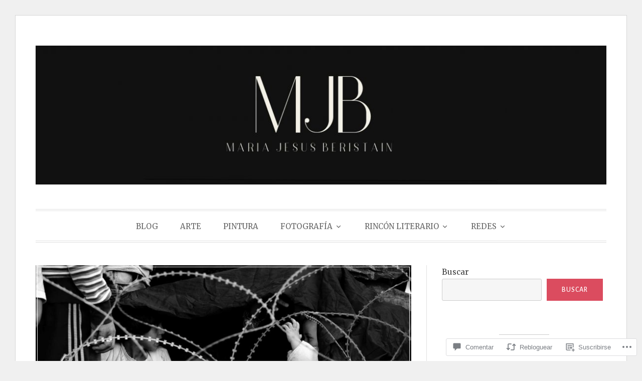

--- FILE ---
content_type: text/css;charset=utf-8
request_url: https://s0.wp.com/?custom-css=1&csblog=5O0LO&cscache=6&csrev=125
body_size: -103
content:
.jetpack-portfolio-shortcode .portfolio-entry-title{font-size:14px}